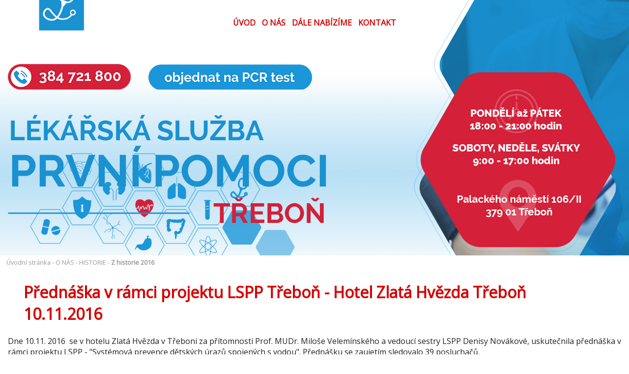

--- FILE ---
content_type: text/html; charset=UTF-8
request_url: https://www.lekarskasluzba-trebon.cz/a-95-prednaska-v-ramci-projektu-lspp-trebon-hotel-zlata-hvezda-trebon-10-11-2016.html
body_size: 2443
content:
<!DOCTYPE html>
<html>
	<head>
		<meta charset="utf-8">
		<meta name="description" content="">
		<meta name="keywords" content="lékařská pohotovost">
		<meta name="author" content="RAZ DVA WEB">
		<meta name="robots" content="all,follow">
		<meta name="viewport" content="width=device-width">
		<title>Přednáška v rámci projektu LSPP Třeboň - Hotel Zlatá Hvězda Třeboň 10.11.2016 | Lékářská služba první pomoci Třeboň | lékařská pohotovost</title>
<link rel="stylesheet" href="https://fonts.googleapis.com/css?family=Open Sans" />
		<link rel="stylesheet" type="text/css" href="./skin/mainscreen.css">
		<link rel="stylesheet" type="text/css" href="./uskin/mainscreen.css">
		<link rel="stylesheet" type="text/css" href="./skin/mainprint.css" media="print">
		<link rel="stylesheet" type="text/css" href="./skin/photo_responsive.css">
		<!--[if IE 7]> <link type="text/css" rel="stylesheet" media="screen, projection" href="skin/ie7.css" /> <![endif]-->
		<script  type="text/javascript">djConfig= {parseOnLoad:true,baseURL:'./', locale: 'cs', isDebug: false};</script>
<script  type="text/javascript" src="./scripts/dojo/dojo.js"></script>
<script type="text/javascript">
dojo.require("dojo.data.ItemFileReadStore");
</script>
	</head>
	<body   onkeydown="keyPressHandler(event);">
<script type="text/javascript">	var body = dojo.body();	body.parentNode.id = 'doc_html';</script>	<script type="text/javascript" src="./scripts/photogallery_ban.js"></script>
	<script type="text/javascript" src="./scripts/keycontrol.js"></script>
	<script type="text/javascript" src="./scripts/rutils_ban.js"></script>
		<script type="text/javascript" src="./scripts/menu_responsive.js"></script>

	<div class="no_screen" id="background_element"></div>

	<div class="no_screen" id="print_header">
		<hr>	</div>

	
	<div id="pageContent"><div id="own_background_decoration" class="own_decoration_1"></div><div id="content"><div id="head_envelope"  class="subpage"  >
	<div id="horizont-0">
		<div id="hor-envelope"><div id="horizont-0-in">
			<a id="hor-res-menu-button" onclick="responsiveMenu(this)" href="javascript:;"><span>menu</span></a><ul id="m0"><li><a href="./">ÚVOD</a></li><li><a href="/c-46-o-nas.html">O NÁS</a></li><li><a href="/c-52-dale-nabizime.html">DÁLE NABÍZÍME</a></li><li><a href="/c-8-kontakt.html">KONTAKT</a></li></ul><div class="cleaner_left"></div>
<script type="text/javascript">createMenu("m0", "h-0");</script>

		</div></div>
	</div>
	<div id="topline">
		<div id="topline-in">
			    <div id="sicArea"><a href="tel:384721800" target="_blank" id="floatingImage_1" class="floatingImage"><img src="./skin/img/floi_1.png" alt="" title="" /></a><a href="https://reservatic.com/cs/public_services/mesto-trebon-mobilni-odberove-misto-zs-t-g-masaryka-suchdol-nad-luznici" target="_blank" id="floatingImage_2" class="floatingImage"><img src="./skin/img/floi_2.png" alt="objednat se na PCR test" title="objednat se na PCR test" /></a><a href="./" id="floatingImage_3" class="floatingImage"><img src="./skin/img/floi_3.png" alt="Lékařská služba první pomoci" title="Lékařská služba první pomoci" /></a></div> <div id="midLogArea"><img src="./skin/img/floi_4.png" alt="" title="" id="floatingImage_4" class="floatingImage" /></div>
		</div>
	</div>
	<div id="banhead" class=" mhdr_2"><div class="mhdr banhead_1"></div></div>
</div>
<script type="text/javascript">
	if(document.getElementById("head_envelope").className == "homepage"){
		document.getElementById("head_envelope").style.minHeight = window.innerHeight+"px";
	}
</script>
<div id="content-1">		
	<div id="top_area_path_part" class="no_print"><a href="./">Úvodní stránka</a> - <a href="/c-46-o-nas.html">O NÁS</a> - <a href="/c-45-historie.html">HISTORIE</a> - <strong><a href="/c-31-z-historie-2016.html">Z historie 2016</a></strong></div><div class="articleContent"><h1 class="title">Přednáška v rámci projektu LSPP Třeboň - Hotel Zlatá Hvězda Třeboň 10.11.2016</h1><p>Dne 10.11. 2016 &nbsp;se v hotelu Zlat&aacute; Hvězda v Třeboni za př&iacute;tomnosti Prof. MUDr. Milo&scaron;e Velem&iacute;nsk&eacute;ho a vedouc&iacute; sestry LSPP Denisy Nov&aacute;kov&eacute;, uskutečnila předn&aacute;&scaron;ka v r&aacute;mci projektu LSPP - &quot;Syst&eacute;mov&aacute; prevence dětsk&yacute;ch &uacute;razů spojen&yacute;ch s vodou&quot;. Předn&aacute;&scaron;ku se zaujet&iacute;m sledovalo 39 posluchačů.</p>
<p>Dotazn&iacute;k se spr&aacute;vn&yacute;mi odpověďmi a informativn&iacute; brožuru, kter&eacute; byly v r&aacute;mci t&eacute;to kampaně vyti&scaron;těny, naleznete v sekci &quot;Dokumenty&quot;.&nbsp;</p>
<p>&nbsp;</p>
<p><img src="./UserFiles/P1080809.JPG" width="577" height="433" alt="" /></p>
<p>&nbsp;</p>
<p><img src="./UserFiles/P1080811.JPG" width="577" height="433" alt="" /></p>
<p>&nbsp;</p>
<p><img src="./UserFiles/P1080821.JPG" width="577" height="433" alt="" /></p></div>
<div class = "cleaner"></div>		
</div>
<div id="bottom-mapline"></div>
<div id="bottom-menuline"><div id="bottom-menuline-in">		 <div id="bNews"><div id="newsElement" class="microArtEnvelope"><div class="micro_art_unique"><h2>Kontakty</h2><p style="text-align: center;"><a href="tel:384721800"><img alt="" src="/UserFiles/images/telefon250.png" style="width:250px" /></a></p>

<p>&nbsp;</p>

<p style="text-align: center;"><span style="font-size:18px">Palack&eacute;ho n&aacute;m. 106/I<br />
379 01 Třeboň</span></p>

<p>&nbsp;</p>

<p><iframe allowfullscreen="" height="450" loading="lazy" referrerpolicy="no-referrer-when-downgrade" src="https://www.google.com/maps/embed?pb=!1m14!1m8!1m3!1d45673.77917903184!2d14.757334130649017!3d48.99745737758881!3m2!1i1024!2i768!4f13.1!3m3!1m2!1s0x0%3A0xf026229efe07f6ca!2zTMOpa2HFmXNrw6Egc2x1xb5iYSBwcnZuw60gcG9tb2Np!5e0!3m2!1scs!2scz!4v1648802531510!5m2!1scs!2scz" style="border:0;" width="100%"></iframe></p>
<div class="cleaner"></div></div></div></div>  </div></div>

<div id="foot" >
	<div id="foot-in"><div id="foot-content">Vytvořil <a href="http://www.razdva-web.cz/argon/" target="_blank">ARGON systems</a><br /><a href="http://www.razdva-web.cz" target="_blank">Tvorba webových stránek</a> RAZ DVA WEB</div><script type="text/javascript">
			window.addEventListener("scroll", function(event) {
				var top = this.scrollY;
				if (parseInt(top) > (window.innerHeight / 2))
					document.getElementById('scrollToHome').style.display = 'block';
				else
					document.getElementById('scrollToHome').style.display = 'none';
			}, false);
		</script>
		<a href="javascript:{window.scroll(0,0);};" id="scrollToHome">&bigtriangleup;</a></div>
</div></div></div>

				<script type="text/javascript">
				var lb_imgs = [];
				var lb_tmp_imgs = document.getElementsByTagName('IMG');
				for (var i = 0; i < lb_tmp_imgs.length; i++)
				{
					if ((lb_tmp_imgs[i].className == 'lb') || (lb_tmp_imgs[i].className.indexOf('lb ') === 0) || (lb_tmp_imgs[i].className.indexOf(' lb') != -1))
					{
						lb_tmp_imgs[i].onclick = function() {
							lb_imgs = [];
							var lbIndex = 0;
							var lbClassName = this.className;
							var lb_tmp_imgs = document.getElementsByTagName('IMG');
							var lb_img_count = 0;
							for (var i = 0; i < lb_tmp_imgs.length; i++)
							{
								if (lb_tmp_imgs[i].className == lbClassName)
								{
									if (lb_tmp_imgs[i] == this)
										lbIndex = lb_img_count;
									lb_imgs.push(lb_tmp_imgs[i]);
									lb_tmp_imgs[i].lb_index = lb_img_count;
									lb_tmp_imgs[i].onclick = function() { ShowImage(this.lb_index, 'localLB'); };
									lb_img_count ++;
								}
							}
							ShowImage(lbIndex, 'localLB');
						};
					}
				}
			</script>
			</body>
</html>


--- FILE ---
content_type: text/css
request_url: https://www.lekarskasluzba-trebon.cz/uskin/mainscreen.css
body_size: 25
content:
body { line-height: 1.4; }

div#bottom-menuline { background-color: #08527a; }
div#midLogArea { text-align: right; }
div#sicArea {float: left; max-width: 717px; }
div#topline-in { padding-top: 4em; }
.floatingImage { margin: 0; }
/*
#floatingImage_2 { margin-bottom: 52px; }
*/
#floatingImage_1 { margin-right: 2rem; }
#floatingImage_3 { margin: 3rem 3rem 3rem 0; }

@media(max-width: 640px) {
	a.floatingImage img, img.floatingImage {
		max-height: 320px;
	}
	div#midLogArea {
		text-align: center;
	}
	#floatingImage_1 { margin-bottom: 2em; margin-right: 0; }
	#floatingImage_3 { margin-right: 0 !important; }
}
@media(max-width: 500px) {
	#floatingImage_1 { margin-bottom: 2em; }
	#floatingImage_2 { margin-bottom: 0; }
	#floatingImage_3 { margin-top: 2em !important; }
}
